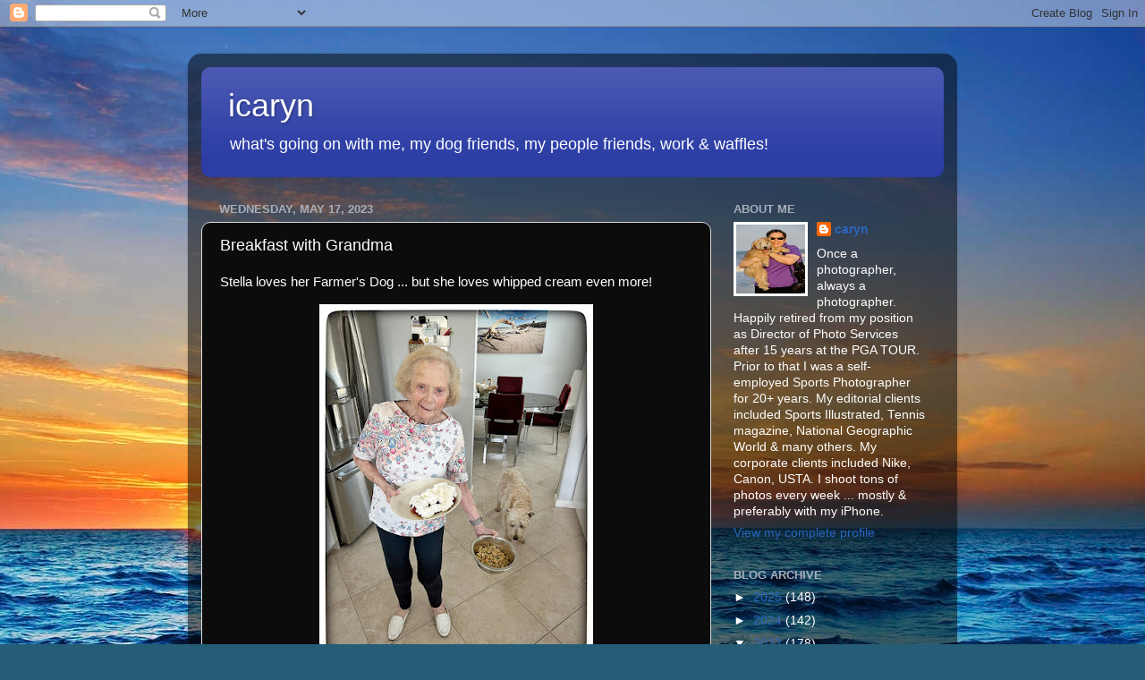

--- FILE ---
content_type: text/html; charset=UTF-8
request_url: http://blog.icaryn.com/b/stats?style=BLACK_TRANSPARENT&timeRange=ALL_TIME&token=APq4FmCvhTMOOGWbnx-CTDnh3jKpv7N3OWjmxeGvSiCEId6rhicP7p2vHqFxJbVrElW949g3kFO-YhV8Z1GmW0gU2yMlddwHPw
body_size: 267
content:
{"total":1030312,"sparklineOptions":{"backgroundColor":{"fillOpacity":0.1,"fill":"#000000"},"series":[{"areaOpacity":0.3,"color":"#202020"}]},"sparklineData":[[0,63],[1,93],[2,99],[3,57],[4,21],[5,14],[6,43],[7,38],[8,30],[9,33],[10,26],[11,20],[12,34],[13,30],[14,25],[15,21],[16,22],[17,51],[18,76],[19,52],[20,79],[21,37],[22,40],[23,52],[24,84],[25,27],[26,17],[27,25],[28,26],[29,13]],"nextTickMs":400000}